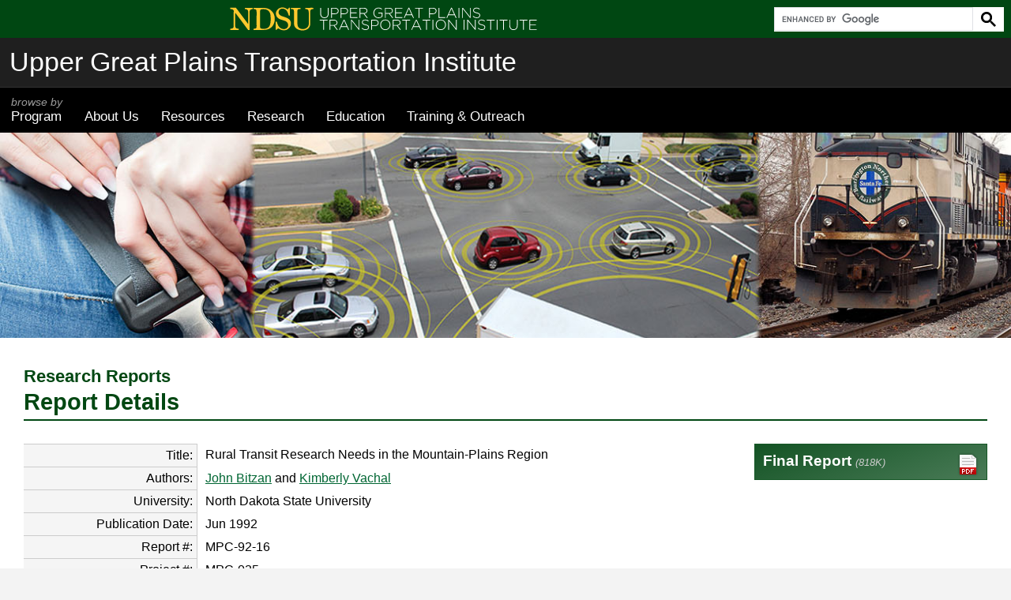

--- FILE ---
content_type: text/html; charset=UTF-8
request_url: https://www.ugpti.org/resources/reports/details.php?id=298
body_size: 8444
content:
<!DOCTYPE html><html lang="en"><head>
<title>Rural Transit Research Needs in the Mountain-Plains Region | UGPTI (Upper Great Plains Transportation Institute)</title>        <meta name="viewport" content="width=device-width, initial-scale=1">
        <meta name="resource-type" content="document">
        <meta name="content-language" content="en-US">
        <meta http-equiv="Content-Type" content="text/html; charset=utf-8">
        <script src="https://www.ugpti.org/inc/function_outputClassNames.js"></script>
        <script src="https://www.ugpti.org/inc/function_hasClass.js"></script>
        <script src="https://www.ugpti.org/inc/responsive-menu-helpers.js"></script>
        <script>
        //INITIALIZE VARIABLES
        var navMenus     = [];    //menus processed by activateMenu()
        var navMenuTimer = "";    //timer used by menus processed by activateMenu()
        var menuIcons    = {
              menuOpen:       ""
            , expandOption:   ""
            , collapseOption: ""
        };
        var globalSearch;         //used to show global search feature...
        var globalSearchToggle;

        //WHEN DOM LOADS
        window.addEventListener('load', function() {
            //IF ABLE TO GET NAVIGATION MENU
            var navMenu = getNavMenu("mainNav");
            if(navMenu != null) {
                //STORE MENU
                navMenus.push(navMenu);

                //INITIALIZE MENU BASED ON BROWSER WINDOW
                if(window.innerWidth <= 700) {
                    switchMenu_clickMode(navMenus[0]);  //collapse menu for smaller screens
                } else {
                    switchMenu_hoverMode(navMenus[0]);  //default hover mode
                }

                //CREATE LISTENER FOR WHEN BROWSER WINDOW SIZE CHANGES
                window.addEventListener('resize', function() {
                    if(window.innerWidth <= 700) {                                                  //if window is 700 pixels or smaller
                        if(navMenus[0].menuMode != 'click') { switchMenu_clickMode(navMenus[0]); }      //if not already, switch to click mode
                    } else if(window.innerWidth > 700) {                                            //else...if window is larger than 700 pixels
                        if(navMenus[0].menuMode == 'click') { switchMenu_hoverMode(navMenus[0]); }      //if not already, switch to hover mode
                    }
                });
            }


            //INITIALIZE GLOBAL SEARCH FEATURE, IF FOUND
            globalSearch       = document.getElementById('globalSearch');
            globalSearchToggle = document.getElementById('globalSearchToggle');
            if(globalSearch!=null && globalSearchToggle!=null) {  //if both the search feature and the corresponding toggle was located
                outputClassNames(globalSearch, ["hide"]);            //hide search feature by default
                globalSearchToggle.addEventListener('click', function(event) {  //make button clickable...
                    if(hasClass(globalSearch, "hide")) {                            //if search feature is hidden, show it
                        outputClassNames(globalSearch, ["hide"], true);
                        outputClassNames(globalSearchToggle, ["optionalHide"]);
                        console.log('show search');
                    } else {                                                        //else...hide search feature
                        outputClassNames(globalSearch, ["hide"]);
                        console.log('hide search');
                    }
                    event.preventDefault();
                });
            }
        });
        </script>

        <link rel="stylesheet" href="https://use.typekit.net/arq5udr.css">        <link rel="stylesheet" href="https://www.ugpti.org/inc/style_main.css?d=20260113">
        <link rel="stylesheet" href="https://www.ugpti.org/inc/style_print.css?d=20251015" media="print">
                <script async src="https://www.googletagmanager.com/gtag/js?id=G-GXJRNRND7D"></script>
        <script>
        window.dataLayer = window.dataLayer || [];
        function gtag(){dataLayer.push(arguments);}
        gtag('js', new Date());
        gtag('config', 'G-GXJRNRND7D');
        </script>
        </head>

<body>
        <header>
            <div class="logoWrapper">
                <div class="logo"><a href="https://www.ugpti.org/"><svg version="1.1" x="0px" y="0px" viewBox="0 0 430 35">
	<g>
		<g class="ndsuLogo">
			<path fill-rule="evenodd" clip-rule="evenodd" d="M84.118,1.997c0.423,0,0.845,0,1.268,0c-0.082,3.594-0.018,7.649-0.049,10.868 c-0.488,0-0.975,0-1.463,0c-0.73-2.4-1.436-4.822-2.875-6.628c-1.416-1.776-3.317-3.245-6.434-3.022 c-2.84,0.204-5.11,2.457-4.727,5.995c0.035,0.325,0.247,0.97,0.439,1.315c1.161,2.093,3.562,2.972,6.141,3.801 c2.549,0.82,5.098,1.557,7.018,2.924c2.066,1.473,3.474,3.46,3.461,6.53c-0.021,4.389-3.042,7.377-6.142,8.772 c-1.103,0.494-2.487,0.775-4.095,0.682c-2.418-0.143-4.004-0.873-5.652-1.803c-0.479-0.271-1.055-0.759-1.755-0.731 c-1.575,0.064-1.272,2.282-3.558,1.755c-0.08-3.688-0.1-7.438-0.098-11.21c0.459-0.109,1.119-0.018,1.658-0.047 c1.016,4.131,2.357,7.254,5.507,9.161c0.89,0.54,2.16,1.104,3.655,1.219c4.454,0.342,7.601-3.194,6.334-7.262 c-1.564-5.032-7.866-4.569-12.329-7.018c-1.476-0.81-2.692-1.971-3.46-3.558c-0.719-1.485-1.268-3.649-0.633-5.799 c0.545-1.854,2.03-3.793,3.557-4.776c1.235-0.795,3.105-1.499,4.874-1.56c2.474-0.083,4.401,0.787,5.994,1.707 c0.44,0.253,0.828,0.87,1.511,0.828C83.313,4.078,83.409,2.538,84.118,1.997z"/>
			<path fill-rule="evenodd" clip-rule="evenodd" d="M2.925,2.046c2.504-0.003,5.35,0.009,7.798,0 c5.815,7.359,11.249,15.1,16.959,22.563c0.088-2.484,0.049-5.44,0.049-8.431c0-2.953,0.153-5.965,0-8.479 c-0.163-2.693-1.708-3.965-4.63-3.948c0.03-0.539-0.062-1.199,0.049-1.657c3.66-0.038,7.176,0.068,10.819,0.049 c0.11,0.458,0.019,1.118,0.048,1.657c-2.231,0.072-4.077,0.856-4.289,3.021c-0.194,1.986,0,4.24,0,6.482c0,6.245,0,13.44,0,19.445 c-0.718-0.029-1.554,0.059-2.193-0.049C21.595,24.816,15.803,16.784,9.797,8.966c-0.08,4.118-0.049,9.924-0.049,14.766 c0,2.053-0.285,4.334,0.438,5.557c0.818,1.379,2.408,1.621,4.435,1.803c-0.01,0.558,0.045,1.181-0.097,1.608 c-4.018-0.033-7.586,0.082-11.599,0.049c-0.11-0.443-0.019-1.086-0.049-1.608c2.171-0.118,4.395-0.671,4.679-2.826 c0.118-0.895,0-1.864,0-2.827c0-5.406,0-11.143,0-16.667c0-0.961,0.179-2.021,0.049-2.729C7.508,5.568,6.812,4.826,6.385,4.532 c-0.917-0.634-2.358-0.668-3.558-0.78c-0.028-0.667,0.062-1.079,0-1.56C2.826,2.108,2.864,2.066,2.925,2.046z"/>
			<path fill-rule="evenodd" clip-rule="evenodd" d="M35.188,2.144c7.443,0.31,15.724-0.887,20.907,1.462 c2.437,1.104,4.529,3.02,5.995,5.214c1.536,2.302,2.338,5.199,2.338,8.821c0,6.997-3.475,11.584-8.431,13.84 c-2.739,1.248-6.089,1.268-9.942,1.268c-3.728,0-7.312-0.074-11.014-0.049c-0.08-0.43-0.08-1.182,0-1.608 c1.8-0.098,3.537-0.087,4.045-1.607c0.414-1.238,0.195-3.735,0.195-5.654c0-3.681,0.018-8.005,0.048-11.404 c0.018-1.844,0.119-3.733-0.048-5.653c-0.114-1.296-0.745-2.39-1.804-2.729C36.81,3.83,35.667,3.836,35.14,3.8 c-0.085-0.436-0.037-1.003-0.049-1.511C35.132,2.25,35.12,2.156,35.188,2.144z M44.399,5.311c-0.318,0.662-0.292,1.808-0.292,2.827 c0,6.467,0,12.209,0,18.714c0,1.082-0.062,2.209,0.244,2.875c0.502,1.095,1.852,1.294,3.266,1.414 c3.256,0.274,6.103-0.27,7.895-1.804c1.199-1.025,1.986-2.408,2.485-4.046c0.994-3.248,0.959-8.289,0.634-12.085 c-0.187-2.18-0.591-3.762-1.413-5.166c-1.592-2.718-4.429-4.313-9.016-4.094C46.471,4.029,45.059,3.938,44.399,5.311z"/>
			<path fill-rule="evenodd" clip-rule="evenodd" d="M117.842,2.083c0.028,0.431-0.019,1.13,0,1.706 c-1.949,0.088-3.489,0.427-4.045,1.852c-0.341,0.873-0.244,2.174-0.244,3.313c0,3.538,0.001,7.07,0,10.576 c0,2.331,0.262,4.953-0.193,6.871c-1.241,5.224-7.01,8.058-13.842,6.628c-3.629-0.76-6.867-2.798-7.943-6.141 c-0.462-1.433-0.439-3.248-0.439-5.116c0-3.714-0.049-7.125-0.049-10.966c0-0.88,0.045-1.81,0-2.778 c-0.089-1.936-0.104-3.521-1.607-4.045c-0.838-0.292-1.784-0.098-2.777-0.292c-0.01-0.636-0.014-0.979,0-1.608 c4.482,0,8.967,0,13.45,0c-0.01,0.767,0.001,1.05-0.048,1.706C98.1,3.746,96.522,3.881,95.96,5.203 c-0.258,0.607-0.175,1.563-0.146,2.339c0.097,2.555-0.011,5.605,0,7.797c0.009,1.79,0.024,3.622,0.05,5.215 c0.029,1.844-0.139,3.547,0.097,5.214c0.583,4.108,4.456,6.4,9.162,5.605c2.927-0.497,5.28-2.348,6.142-4.972 c0.492-1.502,0.341-3.345,0.341-5.166c-0.001-3.627-0.05-7.276-0.05-10.575c0-2.733,0.17-5.434-1.754-6.433 c-0.795-0.414-1.796-0.299-2.973-0.488c0-0.552,0-1.104,0-1.657C110.542,2.139,114.518,1.964,117.842,2.083z"/>
		</g>
		<g class="ugptiText">
			<path d="M127.519,10.289V2.107h1.04v8.082c0,3.301,1.781,5.201,4.741,5.201c2.841,0,4.661-1.72,4.661-5.101V2.107h1.04v8.062 c0,4.021-2.341,6.162-5.741,6.162C129.899,16.33,127.519,14.209,127.519,10.289z"/>
			<path d="M142.639,2.107h5.081c3.081,0,5.201,1.58,5.201,4.281v0.04c0,2.941-2.54,4.461-5.462,4.461h-3.78v5.221h-1.04V2.107z M147.52,9.929c2.601,0,4.361-1.36,4.361-3.441v-0.04c0-2.22-1.721-3.381-4.241-3.381h-3.961v6.862H147.52z"/>
			<path d="M155.699,2.107h5.081c3.08,0,5.201,1.58,5.201,4.281v0.04c0,2.941-2.541,4.461-5.461,4.461h-3.781v5.221h-1.04V2.107z M160.58,9.929c2.601,0,4.36-1.36,4.36-3.441v-0.04c0-2.22-1.72-3.381-4.24-3.381h-3.961v6.862H160.58z"/>
			<path d="M168.758,2.107h9.963v0.96h-8.922v5.501h8.021v0.96h-8.021v5.621h9.021v0.96h-10.063V2.107z"/>
			<path d="M181.858,2.107h5.882c1.72,0,3.101,0.54,3.94,1.38c0.66,0.66,1.061,1.6,1.061,2.601v0.04c0,2.34-1.74,3.681-4.101,4 l4.62,5.981h-1.319l-4.462-5.801h-0.039h-4.541v5.801h-1.041V2.107z M187.62,9.369c2.341,0,4.081-1.181,4.081-3.201v-0.04 c0-1.88-1.48-3.061-4.021-3.061h-4.78v6.302H187.62z"/>
			<path d="M201.098,9.148v-0.04c0-3.781,2.741-7.242,6.922-7.242c2.28,0,3.721,0.68,5.121,1.84l-0.681,0.78 c-1.1-0.96-2.38-1.68-4.5-1.68c-3.401,0-5.781,2.88-5.781,6.261v0.04c0,3.621,2.26,6.321,6.001,6.321c1.78,0,3.44-0.74,4.461-1.6 V9.809h-4.681v-0.96h5.681v5.401c-1.26,1.12-3.221,2.101-5.501,2.101C203.719,16.35,201.098,13.089,201.098,9.148z"/>
			<path d="M217.098,2.107h5.882c1.72,0,3.101,0.54,3.94,1.38c0.66,0.66,1.061,1.6,1.061,2.601v0.04c0,2.34-1.74,3.681-4.101,4 l4.62,5.981h-1.319l-4.462-5.801h-0.039h-4.541v5.801h-1.041V2.107z M222.86,9.369c2.341,0,4.081-1.181,4.081-3.201v-0.04 c0-1.88-1.48-3.061-4.021-3.061h-4.78v6.302H222.86z"/>
			<path d="M231.257,2.107h9.963v0.96h-8.922v5.501h8.021v0.96h-8.021v5.621h9.021v0.96h-10.063V2.107z"/>
			<path d="M249.679,2.007h1l6.521,14.103h-1.14l-1.78-3.921h-8.262l-1.781,3.921h-1.08L249.679,2.007z M253.84,11.249l-3.681-8.102 l-3.701,8.102H253.84z"/>
			<path d="M263.739,3.067h-4.881v-0.96h10.803v0.96h-4.881V16.11h-1.041V3.067z"/>
			<path d="M278.218,2.107h5.081c3.081,0,5.201,1.58,5.201,4.281v0.04c0,2.941-2.54,4.461-5.461,4.461h-3.78v5.221h-1.041V2.107z M283.1,9.929c2.601,0,4.36-1.36,4.36-3.441v-0.04c0-2.22-1.721-3.381-4.241-3.381h-3.96v6.862H283.1z"/>
			<path d="M291.278,2.107h1.041v13.042h8.222v0.96h-9.263V2.107z"/>
			<path d="M308.679,2.007h1l6.521,14.103h-1.14l-1.78-3.921h-8.262l-1.781,3.921h-1.08L308.679,2.007z M312.84,11.249l-3.681-8.102 l-3.701,8.102H312.84z"/>
			<path d="M318.999,2.107h1.04V16.11h-1.04V2.107z"/>
			<path d="M324.038,2.107h0.98l9.662,12.183V2.107h1V16.11h-0.78l-9.861-12.443V16.11h-1.001V2.107z"/>
			<path d="M338.638,14.069l0.68-0.78c1.54,1.42,2.961,2.081,5.021,2.081c2.1,0,3.54-1.18,3.54-2.781v-0.04 c0-1.48-0.78-2.341-3.961-2.981c-3.36-0.68-4.721-1.82-4.721-3.941v-0.04c0-2.08,1.9-3.681,4.501-3.681 c2.041,0,3.381,0.56,4.801,1.701l-0.66,0.82c-1.32-1.14-2.641-1.58-4.181-1.58c-2.061,0-3.421,1.18-3.421,2.641v0.04 c0,1.48,0.761,2.38,4.081,3.061c3.241,0.66,4.602,1.82,4.602,3.861v0.04c0,2.26-1.94,3.821-4.642,3.821 C342.039,16.31,340.318,15.57,338.638,14.069z"/>
			<path d="M131.62,19.567h-4.881v-0.96h10.803v0.96h-4.881V32.61h-1.041V19.567z"/>
			<path d="M140.399,18.607h5.882c1.72,0,3.101,0.539,3.94,1.38c0.66,0.66,1.061,1.601,1.061,2.601v0.04c0,2.34-1.74,3.681-4.102,4 l4.621,5.982h-1.32l-4.461-5.802h-0.039h-4.541v5.802h-1.041V18.607z M146.161,25.868c2.34,0,4.08-1.18,4.08-3.2v-0.04 c0-1.881-1.479-3.061-4.02-3.061h-4.781v6.301H146.161z"/>
			<path d="M159.879,18.507h1.001l6.521,14.104h-1.141l-1.78-3.922h-8.262l-1.78,3.922h-1.08L159.879,18.507z M164.042,27.749 l-3.682-8.103l-3.701,8.103H164.042z"/>
			<path d="M170.059,18.607h0.98l9.662,12.183V18.607h1V32.61h-0.78l-9.862-12.443V32.61h-1V18.607z"/>
			<path d="M184.659,30.569l0.68-0.78c1.54,1.421,2.961,2.081,5.021,2.081c2.1,0,3.54-1.181,3.54-2.781V29.05 c0-1.48-0.78-2.342-3.961-2.981c-3.36-0.681-4.721-1.82-4.721-3.941v-0.039c0-2.08,1.9-3.682,4.501-3.682 c2.041,0,3.381,0.561,4.801,1.701l-0.66,0.819c-1.32-1.14-2.641-1.58-4.181-1.58c-2.061,0-3.421,1.181-3.421,2.642v0.039 c0,1.48,0.761,2.381,4.081,3.062c3.241,0.66,4.602,1.82,4.602,3.86v0.04c0,2.26-1.94,3.82-4.642,3.82 C188.059,32.81,186.338,32.069,184.659,30.569z"/>
			<path d="M198.058,18.607h5.081c3.081,0,5.201,1.58,5.201,4.28v0.04c0,2.94-2.54,4.461-5.461,4.461h-3.78v5.222h-1.041V18.607z M202.94,26.429c2.601,0,4.36-1.36,4.36-3.44v-0.041c0-2.22-1.721-3.38-4.241-3.38h-3.96v6.861H202.94z"/>
			<path d="M210.499,25.648v-0.04c0-3.82,2.821-7.241,7.062-7.241c4.241,0,7.021,3.38,7.021,7.201c0.021,0.021,0.021,0.021,0,0.04 c0,3.82-2.82,7.242-7.062,7.242C213.28,32.851,210.499,29.47,210.499,25.648z M223.501,25.648v-0.04 c0-3.461-2.521-6.301-5.981-6.301c-3.46,0-5.94,2.8-5.94,6.261v0.04c0,3.461,2.521,6.301,5.98,6.301 C221.021,31.909,223.501,29.108,223.501,25.648z"/>
			<path d="M227.819,18.607h5.882c1.72,0,3.101,0.539,3.94,1.38c0.66,0.66,1.061,1.601,1.061,2.601v0.04c0,2.34-1.74,3.681-4.101,4 l4.62,5.982h-1.319l-4.462-5.802h-0.039h-4.541v5.802h-1.041V18.607z M233.581,25.868c2.341,0,4.081-1.18,4.081-3.2v-0.04 c0-1.881-1.48-3.061-4.021-3.061h-4.78v6.301H233.581z"/>
			<path d="M245.859,19.567h-4.881v-0.96h10.803v0.96H246.9V32.61h-1.041V19.567z"/>
			<path d="M259.959,18.507h1l6.521,14.104h-1.14l-1.78-3.922h-8.262l-1.781,3.922h-1.08L259.959,18.507z M264.121,27.749 l-3.681-8.103l-3.701,8.103H264.121z"/>
			<path d="M274.019,19.567h-4.881v-0.96h10.803v0.96h-4.881V32.61h-1.041V19.567z"/>
			<path d="M282.939,18.607h1.04V32.61h-1.04V18.607z"/>
			<path d="M287.358,25.648v-0.04c0-3.82,2.821-7.241,7.062-7.241c4.241,0,7.021,3.38,7.021,7.201c0.021,0.021,0.021,0.021,0,0.04 c0,3.82-2.82,7.242-7.062,7.242C290.139,32.851,287.358,29.47,287.358,25.648z M300.361,25.648v-0.04 c0-3.461-2.521-6.301-5.981-6.301c-3.46,0-5.94,2.8-5.94,6.261v0.04c0,3.461,2.521,6.301,5.98,6.301 C297.88,31.909,300.361,29.108,300.361,25.648z"/>
			<path d="M304.677,18.607h0.98l9.662,12.183V18.607h1V32.61h-0.78l-9.861-12.443V32.61h-1.001V18.607z"/>
			<path d="M326.018,18.607h1.04V32.61h-1.04V18.607z"/>
			<path d="M331.057,18.607h0.98L341.7,30.79V18.607h1V32.61h-0.78l-9.861-12.443V32.61h-1.001V18.607z"/>
			<path d="M345.658,30.569l0.68-0.78c1.54,1.421,2.961,2.081,5.021,2.081c2.1,0,3.54-1.181,3.54-2.781V29.05 c0-1.48-0.78-2.342-3.961-2.981c-3.36-0.681-4.721-1.82-4.721-3.941v-0.039c0-2.08,1.9-3.682,4.501-3.682 c2.041,0,3.381,0.561,4.801,1.701l-0.66,0.819c-1.32-1.14-2.641-1.58-4.181-1.58c-2.061,0-3.421,1.181-3.421,2.642v0.039 c0,1.48,0.761,2.381,4.081,3.062c3.241,0.66,4.602,1.82,4.602,3.86v0.04c0,2.26-1.94,3.82-4.642,3.82 C349.058,32.81,347.337,32.069,345.658,30.569z"/>
			<path d="M362.937,19.567h-4.881v-0.96h10.803v0.96h-4.881V32.61h-1.041V19.567z"/>
			<path d="M371.857,18.607h1.04V32.61h-1.04V18.607z"/>
			<path d="M380.777,19.567h-4.881v-0.96h10.803v0.96h-4.881V32.61h-1.041V19.567z"/>
			<path d="M389.336,26.788v-8.181h1.04v8.081c0,3.301,1.78,5.201,4.741,5.201c2.841,0,4.661-1.721,4.661-5.102v-8.181h1.04v8.062 c0,4.021-2.341,6.161-5.741,6.161C391.717,32.83,389.336,30.71,389.336,26.788z"/>
			<path d="M408.337,19.567h-4.881v-0.96h10.803v0.96h-4.881V32.61h-1.041V19.567z"/>
			<path d="M417.116,18.607h9.963v0.96h-8.922v5.501h8.021v0.96h-8.021v5.621h9.021v0.961h-10.063V18.607z"/>
		</g>
	</g>
</svg></a></div>
            </div><!-- logoWrapper -->
            <div class="programName"><a href="https://www.ugpti.org/">Upper Great Plains Transportation Institute</a></div>
            <nav id="mainNav" aria-label="Main">
                <div class="wrapper">
                    <ul><li><a href="https://www.ugpti.org/programs/"><span>browse by</span> Program</a><ul style='z-index:100;'><li><a href="https://www.atacenter.org/">Advanced Traffic Analysis Center (ATAC)</a></li><li><a href="https://www.ctips.org/">Center for Transformative Infrastructure Preservation and Sustainability (CTIPS)</a></li><li><a href="https://www.ugpti.org/outreach/cvsc/">Commercial Vehicle Safety Center (CVSC)</a></li><li><a href="https://www.ugpti.org/dotsc/">DOT Support Center (DOTSC)</a></li><li><a href="https://www.mountain-plains.org/">Mountain-Plains Consortium (MPC)</a></li><li><a href="https://www.ndltap.org/">North Dakota Local Technical Assistance Program (NDLTAP)</a></li><li><a href="https://www.northernttap.org/">Northern Tribal Technical Assistance Program (Northern TTAP)</a></li><li><a href="https://www.ugpti.org/rtssc/">Rural Transportation Safety and Security Center (RTSSC)</a></li><li><a href="https://www.ugpti.org/smartse/">Surface Mobility Applications and Real-time Simulation environments (SMARTSe)</a></li><li><a href="https://www.translearning.org/">Transportation Learning Network (TLN)</a></li></ul></li><li><a href="https://www.ugpti.org/about/">About Us</a><ul style='z-index:110;'><li><a href="https://www.ugpti.org/about/">About UGPTI</a></li><li><a href="https://www.ugpti.org/about/staff/">Staff Directory</a></li><li><a href="https://www.ugpti.org/awards/">Annual Awards Banquet</a></li><li><a href="https://www.ugpti.org/about/news/">News</a></li><li><a href="https://www.ugpti.org/about/annrpt/">Biennial Highlights</a></li><li><a href="https://www.ugpti.org/about/logos/">UGPTI Logos</a></li><li><a href="https://www.ugpti.org/about/council.php">Advisory Council</a></li><li><a href="https://www.ugpti.org/contact/">Contact UGPTI</a></li></ul></li><li class="current"><a href="https://www.ugpti.org/resources/">Resources</a><ul style='z-index:120;'><li><a href="https://www.ugpti.org/resources/reports/">Research Reports</a></li><li><a href="https://www.ugpti.org/resources/grit/">Geographic Roadway Inventory Tool (GRIT)</a></li><li><a href="https://www.ugpti.org/resources/proceedings/">Event Proceedings</a></li><li><a href="https://www.ugpti.org/resources/presentations/">Staff Presentations</a></li><li><a href="https://www.ugpti.org/resources/other.php">Other Resources<span style="font-style:italic; font-size:80%;"> (Surface Selection Tool, Grain Industry Data, etc.)</span></a></li></ul></li><li><a href="https://www.ugpti.org/research/">Research</a><ul style='z-index:130;'><li><a href="https://www.ugpti.org/research/">Browse by Topic</a></li><li><a href="https://www.ugpti.org/resources/reports/">Research Reports</a></li></ul></li><li><a href="https://www.ugpti.org/education/">Education</a><ul style='z-index:140;'><li><a href="https://www.ugpti.org/education/">Transportation, Logistics and Finance Department</a></li><li><a href="https://www.ugpti.org/education/scholarships.php">Scholarship Opportunities</a></li><li><a href="https://www.ctips.org/awards/">CTIPS Student of the Year</a></li></ul></li><li><a href="https://www.ugpti.org/outreach/">Training &amp; Outreach</a></li></ul>                    <div id="ugptiTools">
                        <p>More from UGPTI, and UGPTI</p>
                        <script async src="https://cse.google.com/cse.js?cx=009378755565245065816:vnl3sheb2oa"></script>
                        <div id="globalSearch" class="gcse-searchbox-only"></div>
                        <div class="tools">
                            <div id="globalSearchToggle"><svg width="13" height="13" viewBox="0 0 13 13">
    <path d="m4.8495 7.8226c0.82666 0 1.5262-0.29146 2.0985-0.87438 0.57232-0.58292 0.86378-1.2877 0.87438-2.1144 0.010599-0.82666-0.28086-1.5262-0.87438-2.0985-0.59352-0.57232-1.293-0.86378-2.0985-0.87438-0.8055-0.010599-1.5103 0.28086-2.1144 0.87438-0.60414 0.59352-0.8956 1.293-0.87438 2.0985 0.021197 0.8055 0.31266 1.5103 0.87438 2.1144 0.56172 0.60414 1.2665 0.8956 2.1144 0.87438zm4.4695 0.2115 3.681 3.6819-1.259 1.284-3.6817-3.7 0.0019784-0.69479-0.090043-0.098846c-0.87973 0.76087-1.92 1.1413-3.1207 1.1413-1.3553 0-2.5025-0.46363-3.4417-1.3909s-1.4088-2.0686-1.4088-3.4239c0-1.3553 0.4696-2.4966 1.4088-3.4239 0.9392-0.92727 2.0864-1.3969 3.4417-1.4088 1.3553-0.011889 2.4906 0.45771 3.406 1.4088 0.9154 0.95107 1.379 2.0924 1.3909 3.4239 0 1.2126-0.38043 2.2588-1.1413 3.1385l0.098834 0.090049z"></path>
</svg><span>Search</span></div>
                            <div><a href="https://www.ugpti.org/sitemap.php"><svg id="svg_sitemap" width="20" height="20" viewBox="0 0 20 20">
    <g class="boxes"><path d="m3.94,8.78v2.44H1.5v-2.44h2.44m1.5-1.5H0v5.44h5.44v-5.44h0Z"/><path d="m18.5,1.5v2.44h-2.44V1.5h2.44m1.5-1.5h-5.44v5.44h5.44V0h0Z"/><path d="m18.5,8.78v2.44h-2.44v-2.44h2.44m1.5-1.5h-5.44v5.44h5.44v-5.44h0Z"/><path d="m18.5,16.06v2.44h-2.44v-2.44h2.44m1.5-1.5h-5.44v5.44h5.44v-5.44h0Z"/></g>
    <polygon class="connectors" points="15 2 11 2 10 2 10 3 10 9.5 5 9.5 5 10.5 10 10.5 10 17 10 18 11 18 15 18 15 17 11 17 11 10.5 15 10.5 15 9.5 11 9.5 11 3 15 3 15 2 15 2"/>
</svg><span>Site Map</span></a></div>
                            <div><a href="https://www.ugpti.org/contact/follow.php"><svg id="svg_checkbox" width="20" height="20" viewBox="0 0 20 20">
    <g class="box"><path d="m14,6v11H3V6h11m3-3H0v17h17V3h0Z"/></g>
    <path class="check" d="m4,9c1,0,2-1,3-2,1,3,2,4,2,4C13,6,13,2,20,0c-5,4-8,11-9,15-1,1-3,2-3,2,0-2-2-6-4-8Z"/>
</svg><span>Follow Us</span></a></div>
                        </div>
                    </div><!-- ugptiTools -->
                </div><!-- wrapper -->
            </nav>
            <div class="headerImage" style="background-image:url(https://www.ugpti.org/images/headerGraphics/UGPTI_collage1.jpg);"></div>
        </header>
        <div id="pgWrapper">
            <div class="wrapper">
                <main id="mainContent" class="clearAfter">
                    <h1><span>Research Reports</span><br>Report Details</h1><div class="layout_split sideMenu"><div><div class="layout_details"><div>Title:</div><div>Rural Transit Research Needs in the Mountain-Plains Region</div><div>Authors:</div><div><a href="/resources/reports/results.php?filter=1&amp;author=38">John Bitzan</a> and <a href="/resources/reports/results.php?filter=1&amp;author=299">Kimberly Vachal</a></div><div>University:</div><div>North Dakota State University</div><div>Publication Date:</div><div>Jun 1992</div><div>Report #:</div><div>MPC-92-16</div><div>Project #:</div><div>MPC-025</div><div>TRID #:</div><div><a href="https://trid.trb.org/View/374756" target="_blank" title="Opens new tab/window" class="extLink">00634422</a></div><div>Keywords:</div><div><a href="results.php?filter=1&amp;keyword=data+collection">data collection</a>, <a href="results.php?filter=1&amp;keyword=future">future</a>, <a href="results.php?filter=1&amp;keyword=guides+to+the+literature">guides to the literature</a>, <a href="results.php?filter=1&amp;keyword=literature+reviews">literature reviews</a>, <a href="results.php?filter=1&amp;keyword=research">research</a>, <a href="results.php?filter=1&amp;keyword=rural+transit">rural transit</a>, <a href="results.php?filter=1&amp;keyword=strategic+planning">strategic planning</a>, <a href="results.php?filter=1&amp;keyword=surveys">surveys</a>, <a href="results.php?filter=1&amp;keyword=trend+%28statistics%29">trend (statistics)</a></div><div>Type:</div><div>Research Report &ndash; <a href="/resources/reports/reportdesignations.php#quick_MPC">MPC Publications</a></div></div><!-- layout_details --></div><div><div class="subMenu highlight noBullet"><ul><li><a href="https://www.ugpti.org/resources/reports/downloads/mpc92-16.pdf" class="highlightText dlLink"><img src="https://www.ugpti.org/images/icon_pdfDownload.png" alt="PDF" width="27" height="31">Final Report <span class="fileInfo">(818K)</span></a></li></ul></div><!-- subMenu --></div></div><!-- layout_split --><h2>Abstract</h2><p class='standardPageImage'>The primary purpose of this study is to develop a research agenda which provides solutions to the problems experienced by rural transit operations in the Mountain-Plains Region. In order to achieve this, the specific objectives of this study are to: (1) examine factors that make rural transit unique; (2) examine trends that will affect the future of rural transit and rural transit research; (3) examine possible research topics from a review of the literature; (4) survey transit administrators, managers, and passengers in the MPC region to obtain their opinions on what research in rural transit in the region is important; and (5) set future research priorities.</p>                </main>
                <footer>
                            <div class="footerLinks"><a href="/">Home</a><span> | </span><a href="/contact/">Contact Us</a><span> | </span><a href="/policy/title-vi.php">Notice of Title VI Program Rights</a></div>
        <address>Upper Great Plains Transportation Institute (UGPTI)<br>NDSU Dept 2880<span> &bull; </span>P.O. Box 6050<span> &bull; </span>Fargo, ND 58108-6050<br>(701)231-7767<span> &bull; </span><a href='mailto:ndsu.ugpti@ndsu.edu'>ndsu.ugpti@ndsu.edu</a></address>
                            <div class="copyright">&copy; 2026 Upper Great Plains Transportation Institute &mdash; a research and education center at <a href="https://www.ndsu.edu/" target="_blank" title="Opens new tab/window" class="extLink">North Dakota State University</a>.</div>
                </footer>
            </div><!-- wrapper -->
        </div><!-- pgWrapper -->
        </body>
</html>